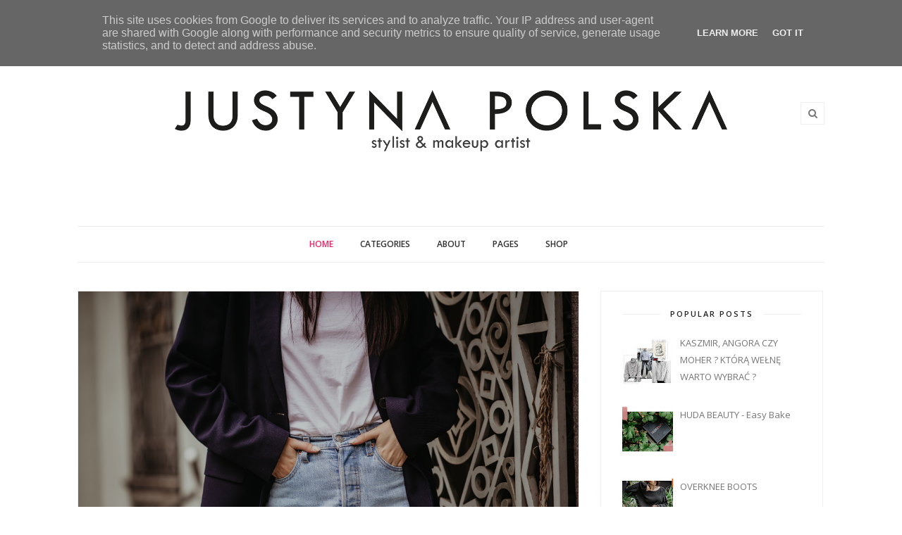

--- FILE ---
content_type: application/javascript
request_url: https://webfrik.pl/script/popup-fb?fb_url=https://www.facebook.com/JustynaPolskaStyle&fb_theme=light
body_size: 644
content:
var load=true;if(typeof jQuery!=="undefined"){var isVersion=!!jQuery.fn.on;if(isVersion){load=false}}if(load){var script=document.createElement("script");script.onload=function(){initPopSlap()};script.src="https://webfrik.pl/js/jquery-2.0.3.min.js";document.head.appendChild(script)}else{initPopSlap()}function initPopSlap(){jQuery(document).ready(function(){var b=jQuery("#pop-slap").find("a");if(b.length==0){alert("www.webfrik.pl :: Wykryta zmiana w kodzie. Prosimy pobrać jeszcze raz kod dodatku.");throw"stop execution"}b.each(function(){if(this.href.indexOf("http://webfrik.pl")!=-1||this.href.indexOf("https://webfrik.pl")!=-1||this.href.indexOf("http://inst")!=-1||this.href.indexOf("http://www.cons")!=-1||this.href.indexOf("https://lamo")!=-1||this.href.indexOf("http://hum")!=-1||this.href.indexOf("http://ulubi")!=-1||this.href.indexOf("http://sur")!=-1||this.href.indexOf("http://labou")!=-1||this.href.indexOf("https://sk")!=-1||this.href.indexOf("http://rigo")!=-1){}else{alert("www.webfrik.pl :: Wykryta zmiana w kodzie. Prosimy pobrać jeszcze raz kod dodatku.");throw" stop execution"}});var c=document.createElement("script");c.charset="UTF-8";c.src="https://webfrik.pl/widgets/popup/popup.min.js";c.id="popup-fb-slap";c.setAttribute("data-param",'{&quot;fb_url&quot;:&quot;https:\/\/www.facebook.com\/JustynaPolskaStyle&quot;,&quot;fb_theme&quot;:&quot;light&quot;}');document.getElementsByTagName("body")[0].appendChild(c)})};